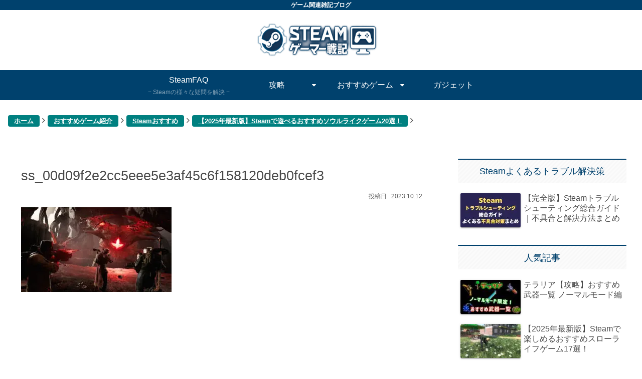

--- FILE ---
content_type: text/html; charset=utf-8
request_url: https://www.google.com/recaptcha/api2/aframe
body_size: -87
content:
<!DOCTYPE HTML><html><head><meta http-equiv="content-type" content="text/html; charset=UTF-8"></head><body><script nonce="ONcVumrgPV9UC-PuCxOTQg">/** Anti-fraud and anti-abuse applications only. See google.com/recaptcha */ try{var clients={'sodar':'https://pagead2.googlesyndication.com/pagead/sodar?'};window.addEventListener("message",function(a){try{if(a.source===window.parent){var b=JSON.parse(a.data);var c=clients[b['id']];if(c){var d=document.createElement('img');d.src=c+b['params']+'&rc='+(localStorage.getItem("rc::a")?sessionStorage.getItem("rc::b"):"");window.document.body.appendChild(d);sessionStorage.setItem("rc::e",parseInt(sessionStorage.getItem("rc::e")||0)+1);localStorage.setItem("rc::h",'1769779960301');}}}catch(b){}});window.parent.postMessage("_grecaptcha_ready", "*");}catch(b){}</script></body></html>

--- FILE ---
content_type: text/css
request_url: https://steamgamersenki.com/wp-content/themes/cocoon-child-master/style.css?ver=6.8.3&fver=20210921015309
body_size: 756
content:
@charset "UTF-8";

/*!
Theme Name: Cocoon Child
Description: Cocoon専用の子テーマ
Theme URI: https://wp-cocoon.com/
Author: わいひら
Author URI: https://nelog.jp/
Template:   cocoon-master
Version:    1.1.2
*/

/************************************
** 子テーマ用のスタイルを書く
************************************/
/*必要ならばここにコードを書く*/
/* カテゴリーラベルを非表示 */
.cat-label {
display: none;
}
.article .toc-list > li li {
  list-style: none;
}
.sidebar .toc-list > li li {
  list-style: none;
}
.toc-list > li li a {
    font-weight: normal;
    font-size: 95%;
    color: #708090;
    margin-left: 0px;
}
.toc-list > li li ::before {
  display: inline-block;
  position: relative;
  content: '';
  width: 5px;
  height: 5px;
  left: -10px; /**横(左)の位置**/
  margin-bottom: 2px; /**下の余白**/
  border-radius: 100%;
  background: #cdcdcd; /**・の色**/
}

.check-list-green{
list-style: none;
padding:0;
margin:0;
}
.check-list-green li { 
position: relative;
margin:0.5em 0 !important;
padding-left: 25px;
}
.check-list-green li:before {
font-family: "Font Awesome 5 Free";
content: "\f14a"; /* fa-check-square-o */
color: #0095d9;
position: absolute;
left:0;
}
/************************************
** レスポンシブデザイン用のメディアクエリ
************************************/
/*1023px以下*/
@media screen and (max-width: 1023px){
  /*必要ならばここにコードを書く*/
}

/*834px以下*/
@media screen and (max-width: 834px){
  /*必要ならばここにコードを書く*/
}

/*480px以下*/
@media screen and (max-width: 480px){
  /*必要ならばここにコードを書く*/
}
